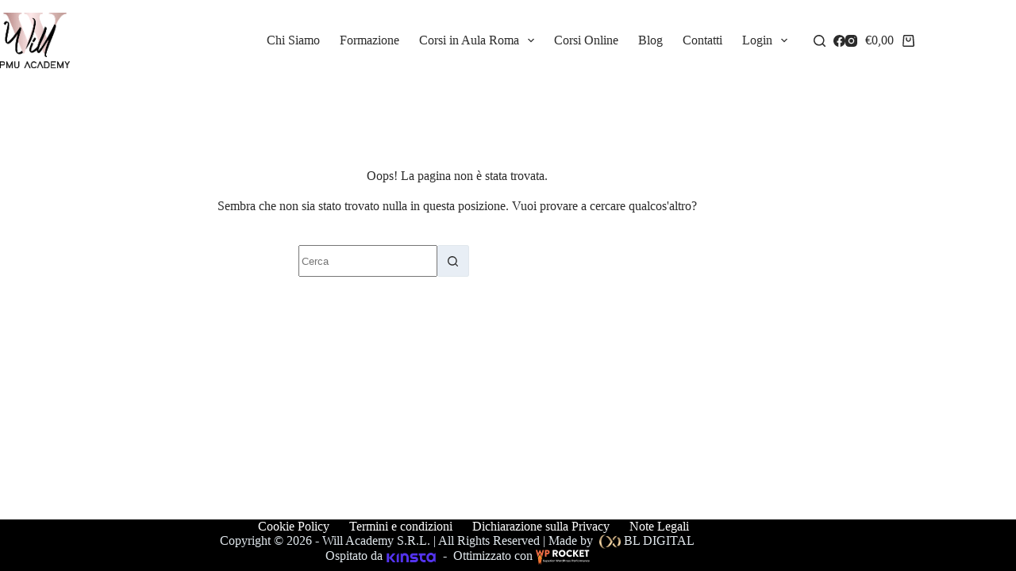

--- FILE ---
content_type: image/svg+xml
request_url: https://bldigital.it/wp-content/uploads/2021/09/wp-rocket.svg
body_size: 3207
content:
<svg viewBox="0 0 162 45" xmlns="http://www.w3.org/2000/svg"><path fill-rule="evenodd" clip-rule="evenodd" d="M18.22 23.4a2.2 2.2 0 01-1.95-1.22l-.64-1.44h-6.4l-.64 1.44a2.2 2.2 0 01-1.95 1.22H6.3l2.73 20.8c.14.39.4.39.55 0l2.7-6.65 2.36 6.63c.14.39.4.39.55 0l3.15-20.76-.12-.02z" fill="url(#paint0_linear)"/><path fill-rule="evenodd" clip-rule="evenodd" d="M15.37 20.16H9.51l-.9 2.02a2.2 2.2 0 01-1.54 1.17l2.06 12.83c.14.23.4.23.55 0l2.64-4.02 2.42 4c.16.24.4.24.55 0l2.34-12.85a2.2 2.2 0 01-1.36-1.13l-.9-2.02z" fill="url(#paint1_linear)"/><path fill-rule="evenodd" clip-rule="evenodd" d="M16.27 22.18l-3.85-8.6-3.83 8.6a2.46 2.46 0 01-.5.66l1.59 8.53c.08.11.3.15.46 0l2.13-2.83 2.14 2.8c.13.18.37.14.46 0l1.76-8.62a3 3 0 01-.36-.54z" fill="url(#paint2_linear)"/><path fill-rule="evenodd" clip-rule="evenodd" d="M.15 1.9c-.12-.41.12-.7.53-.7h3.37c.24 0 .46.2.53.4l2.47 9.75h.12l4.46-10.12a.55.55 0 01.49-.32h.52c.26 0 .43.14.5.32l4.45 10.12h.12l2.48-9.74a.59.59 0 01.52-.41h3.37c.41 0 .63.29.53.7L19.17 21.2a.54.54 0 01-.53.41h-.45a.56.56 0 01-.5-.32L12.42 9.54h-.08L7.1 21.3a.6.6 0 01-.5.32h-.45a.56.56 0 01-.52-.4L.15 1.89zm27.46-.16c0-.29.24-.54.54-.54h6.93a6.43 6.43 0 016.44 6.35c0 3.56-2.9 6.48-6.4 6.48H32.1v6.76a.56.56 0 01-.54.54h-3.4a.54.54 0 01-.53-.54V1.74h-.02zm7.22 8.08a2.26 2.26 0 002.27-2.27c0-1.2-1.03-2.13-2.27-2.13H32.1v4.4h2.73z" fill="#F56F46"/><path fill-rule="evenodd" clip-rule="evenodd" d="M50.9 1.74c0-.29.24-.55.54-.55h8.6c3.45 0 6.27 2.8 6.27 6.22 0 2.65-1.75 4.78-4.26 5.78l3.93 7.31c.2.37 0 .83-.49.83h-3.83c-.24 0-.4-.13-.46-.25l-3.83-7.63H55.4v7.34a.56.56 0 01-.54.54h-3.43a.54.54 0 01-.54-.54l.02-19.05zm8.78 8.05c1.18 0 2.18-1.09 2.18-2.3 0-1.21-1-2.2-2.18-2.2h-4.26v4.5h4.26zM79.03.9C84.78.9 89.4 5.53 89.4 11.3c0 5.76-4.6 10.32-10.36 10.32A10.27 10.27 0 0168.71 11.3C68.71 5.55 73.3.9 79.03.9zm0 16.1a5.76 5.76 0 000-11.5 5.77 5.77 0 000 11.5zM101.78.91c2.88 0 5 .9 6.97 2.68.25.23.25.57.03.8l-2.24 2.32a.5.5 0 01-.7 0 5.89 5.89 0 00-3.89-1.48c-3.25 0-5.64 2.71-5.64 5.93a5.71 5.71 0 005.66 5.85 6.1 6.1 0 003.84-1.37c.2-.17.58-.17.75.03l2.24 2.4c.2.2.17.57-.04.77a9.86 9.86 0 01-6.98 2.8A10.32 10.32 0 0191.4 11.32 10.4 10.4 0 01101.8.9zm10.44.98c0-.37.29-.7.7-.7h3.37a.71.71 0 01.7.7v7.56l6.38-7.97c.12-.13.38-.28.54-.28h3.63c.54 0 .83.62.53 1.06l-6.73 8.43 7.34 9.54c.32.42 0 1.07-.55 1.07h-3.96a.84.84 0 01-.53-.2l-6.67-9.04v8.58a.71.71 0 01-.7.7h-3.37a.69.69 0 01-.7-.7l.02-18.75zm19.36-.15c0-.29.23-.54.54-.54h11.91c.33 0 .55.25.55.54v3.13a.55.55 0 01-.55.55h-7.96v3.56h6.56c.28 0 .54.25.54.54v3.13a.54.54 0 01-.54.55h-6.56v3.9h7.96c.33 0 .55.25.55.54v3.13a.55.55 0 01-.55.54h-11.91a.54.54 0 01-.54-.54V1.74zm19.44 3.68h-4.12a.54.54 0 01-.55-.55V1.74c0-.29.24-.55.55-.55h12.76c.32 0 .54.26.54.55v3.13a.55.55 0 01-.54.55h-4.12v15.35a.56.56 0 01-.54.54h-3.46a.56.56 0 01-.54-.54l.02-15.35zm-127.1 30.7c1.23 0 2.1-.66 2.1-1.75v-.02c0-.97-.64-1.42-1.88-1.72-1.13-.26-1.4-.46-1.4-.92v-.01c0-.39.36-.7.96-.7.46 0 .9.15 1.35.45a.5.5 0 00.26.07c.27 0 .49-.2.49-.48a.47.47 0 00-.23-.4 3.22 3.22 0 00-1.85-.55c-1.17 0-2 .7-2 1.7v.02c0 1.08.7 1.44 1.95 1.74 1.08.25 1.32.48 1.32.9v.02c0 .43-.4.73-1.04.73s-1.15-.22-1.64-.6a.48.48 0 00-.3-.1.48.48 0 00-.29.88 3.65 3.65 0 002.2.73zm7.11-4.05a.51.51 0 00-.5-.5.5.5 0 00-.52.5v2.04c0 .68-.4 1.08-1 1.08s-.94-.38-.94-1.07v-2.05a.5.5 0 10-1 0v2.36c0 1.02.57 1.7 1.56 1.7.69 0 1.1-.37 1.38-.78v.22c0 .29.24.5.51.5a.5.5 0 00.51-.5v-3.5zm1.27 4.84v-4.83a.5.5 0 111.01 0v.27c.33-.46.79-.83 1.5-.83 1.04 0 2.05.82 2.05 2.3v.01c0 1.47-1 2.3-2.05 2.3a1.8 1.8 0 01-1.5-.78v1.56a.5.5 0 01-.51.5.5.5 0 01-.5-.5zm2.27-1.67c.7 0 1.27-.54 1.27-1.4v-.03c0-.85-.58-1.4-1.27-1.4s-1.29.56-1.29 1.4v.02c0 .85.6 1.41 1.3 1.41zm4.1-1.73h2.27c-.07-.65-.45-1.16-1.12-1.16-.62 0-1.06.48-1.15 1.16zm2.85 2.04c-.4.36-.9.58-1.59.58a2.2 2.2 0 01-2.26-2.29v-.02c0-1.26.9-2.3 2.16-2.3 1.4 0 2.1 1.16 2.1 2.18a.47.47 0 01-.48.48h-2.77c.1.72.62 1.12 1.27 1.12.43 0 .76-.15 1.05-.38a.38.38 0 01.26-.1c.22 0 .4.18.4.42a.44.44 0 01-.14.3zm1.44.02c0 .29.23.5.5.5a.5.5 0 00.51-.5v-1.3c0-1.05.5-1.6 1.22-1.73a.47.47 0 00.4-.48c0-.3-.19-.5-.5-.5-.45 0-.88.41-1.12.97v-.46a.5.5 0 10-1 0v3.5zm3.44-5.1c0 .3.25.5.58.5.32 0 .57-.2.57-.5v-.04c0-.3-.25-.5-.57-.5-.33 0-.58.2-.58.5v.05zm.08 5.1c0 .29.22.5.5.5a.5.5 0 00.5-.5v-3.5a.5.5 0 10-1 0v3.5zm4.43.56a2.28 2.28 0 01-2.34-2.28v-.02c0-1.26 1-2.3 2.36-2.3a2.29 2.29 0 012.35 2.28v.02c0 1.26-1 2.3-2.37 2.3zm.02-.89c.82 0 1.34-.63 1.34-1.4 0-.79-.56-1.43-1.36-1.43-.81 0-1.33.63-1.33 1.4v.02c0 .77.56 1.41 1.35 1.41zm3.38.33c0 .29.22.5.5.5a.5.5 0 00.5-.5v-1.3c0-1.05.5-1.6 1.22-1.73a.47.47 0 00.4-.48c0-.3-.18-.5-.5-.5-.44 0-.88.41-1.11.97v-.46a.5.5 0 10-1.01 0v3.5zm7.45.12c.1.27.29.42.54.42h.1c.25 0 .44-.15.53-.42l1.3-3.83 1.31 3.83c.1.27.28.42.53.42h.1c.25 0 .44-.16.53-.42l1.74-4.85a.59.59 0 00.05-.21.5.5 0 00-.51-.5.53.53 0 00-.5.37l-1.35 4.03-1.32-4c-.08-.25-.26-.41-.52-.41h-.08c-.26 0-.43.16-.52.4l-1.32 4.01-1.35-4.02a.53.53 0 00-.5-.38.51.51 0 00-.53.5.54.54 0 00.04.2l1.73 4.86zm9.38.44a2.28 2.28 0 01-2.34-2.28v-.02c0-1.26 1-2.3 2.36-2.3a2.29 2.29 0 012.35 2.28v.02c0 1.26-1 2.3-2.37 2.3zm.02-.89c.82 0 1.33-.63 1.33-1.4 0-.79-.56-1.43-1.35-1.43-.81 0-1.33.63-1.33 1.4v.02c0 .77.56 1.41 1.35 1.41zm3.38.33c0 .29.22.5.5.5a.5.5 0 00.5-.5v-1.3c0-1.05.5-1.6 1.22-1.73a.47.47 0 00.4-.48c0-.3-.18-.5-.5-.5-.44 0-.88.41-1.11.97v-.46a.5.5 0 10-1.01 0v3.5zm7.67-5.19v5.2a.5.5 0 01-.5.5.5.5 0 01-.51-.5v-.29c-.33.46-.8.83-1.51.83-1.04 0-2.05-.83-2.05-2.29v-.02c0-1.46 1-2.29 2.05-2.29.73 0 1.19.36 1.5.78v-1.92c0-.28.23-.5.5-.5a.5.5 0 01.52.5zm-2.28 2.02c-.7 0-1.27.54-1.27 1.41v.02c0 .85.58 1.41 1.27 1.41.68 0 1.28-.56 1.28-1.4v-.03c0-.85-.6-1.4-1.28-1.4zm3.66 3.16V30.7a.51.51 0 01.52-.51h1.8c1.37 0 2.22.77 2.22 1.95v.02c0 1.31-1.05 2-2.34 2h-1.17v1.41a.5.5 0 01-.5.51.5.5 0 01-.52-.5zm1.03-2.34h1.2c.78 0 1.26-.43 1.26-1.05v-.01c0-.69-.49-1.05-1.26-1.05h-1.2v2.11zm4.45 2.35c0 .29.22.5.5.5a.5.5 0 00.5-.5v-1.3c0-1.05.5-1.6 1.22-1.73a.47.47 0 00.4-.48c0-.3-.18-.5-.5-.5-.44 0-.88.41-1.11.97v-.46a.5.5 0 10-1.01 0v3.5zm4.06-2.06h2.27c-.07-.65-.45-1.16-1.12-1.16-.62 0-1.05.48-1.15 1.16zM96 35.55c-.4.36-.9.58-1.6.58a2.2 2.2 0 01-2.26-2.29v-.02c0-1.26.9-2.3 2.16-2.3 1.4 0 2.1 1.16 2.1 2.18a.47.47 0 01-.48.48h-2.77c.11.72.62 1.12 1.27 1.12.43 0 .76-.15 1.05-.38a.38.38 0 01.26-.1c.22 0 .4.18.4.42a.44.44 0 01-.13.3zm2.95.56c.92 0 1.64-.46 1.64-1.38v-.02c0-.8-.73-1.09-1.37-1.29-.52-.17-1-.3-1-.63v-.01c0-.25.23-.44.62-.44.3 0 .68.12 1.04.3a.4.4 0 00.2.05.4.4 0 00.42-.4.43.43 0 00-.25-.4 3.04 3.04 0 00-1.39-.35c-.87 0-1.57.5-1.57 1.35v.01c0 .85.73 1.12 1.38 1.3.52.16.99.28.99.62v.02c0 .29-.25.47-.69.47-.4 0-.84-.14-1.27-.42a.44.44 0 00-.22-.06.4.4 0 00-.4.4c0 .17.08.3.19.36a3.01 3.01 0 001.68.52zm4.1 0c.92 0 1.64-.46 1.64-1.38v-.02c0-.8-.72-1.09-1.37-1.29-.52-.17-1-.3-1-.63v-.01c0-.25.23-.44.63-.44.3 0 .67.12 1.03.3a.4.4 0 00.2.05.4.4 0 00.42-.4.43.43 0 00-.24-.4 3.04 3.04 0 00-1.39-.35c-.88 0-1.57.5-1.57 1.35v.01c0 .85.73 1.12 1.38 1.3.52.16.99.28.99.62v.02c0 .29-.26.47-.69.47-.4 0-.84-.14-1.27-.42a.44.44 0 00-.22-.06.4.4 0 00-.4.4.39.39 0 00.18.36c.51.35 1.12.52 1.68.52zm5.3-.55V30.7a.51.51 0 01.53-.51h1.79c1.37 0 2.22.77 2.22 1.95v.02c0 1.31-1.05 2-2.34 2h-1.16v1.41a.5.5 0 01-.51.51.5.5 0 01-.52-.5zm1.04-2.34h1.2c.77 0 1.26-.43 1.26-1.04v-.02c0-.69-.5-1.05-1.27-1.05h-1.2v2.11zm5.16.3h2.27c-.07-.66-.46-1.17-1.13-1.17-.61 0-1.05.48-1.14 1.16zm2.85 2.03c-.4.36-.9.58-1.59.58a2.2 2.2 0 01-2.27-2.29v-.02c0-1.26.9-2.3 2.16-2.3 1.4 0 2.1 1.16 2.1 2.18a.47.47 0 01-.47.48h-2.77c.1.72.62 1.12 1.27 1.12.43 0 .76-.15 1.04-.38a.38.38 0 01.26-.1c.23 0 .4.18.4.42a.44.44 0 01-.13.3zm1.44.02c0 .29.23.5.5.5a.5.5 0 00.51-.5v-1.3c0-1.05.5-1.6 1.21-1.73a.47.47 0 00.4-.48c0-.3-.18-.5-.5-.5-.44 0-.87.41-1.1.97v-.45a.5.5 0 10-1.02 0v3.5zm3.68 0a.5.5 0 001.01 0v-3.09h.77a.42.42 0 00.43-.41.42.42 0 00-.43-.42h-.78v-.24c0-.46.2-.67.58-.67l.21.01a.42.42 0 00.43-.42.42.42 0 00-.35-.41 2.91 2.91 0 00-.51-.05c-.44 0-.77.12-1 .36-.23.23-.36.6-.36 1.08v.33h-.17a.43.43 0 00-.43.43c0 .23.2.41.43.41h.17v3.1zm4.94.56a2.28 2.28 0 01-2.35-2.28v-.02c0-1.26 1-2.3 2.36-2.3s2.35 1.02 2.35 2.28v.02c0 1.26-1 2.3-2.36 2.3zm.01-.89c.82 0 1.34-.63 1.34-1.4 0-.79-.56-1.43-1.35-1.43-.81 0-1.33.64-1.33 1.4v.02c0 .77.56 1.42 1.34 1.42zm3.38.33c0 .29.23.5.5.5a.5.5 0 00.51-.5v-1.3c0-1.05.5-1.6 1.22-1.73a.47.47 0 00.4-.48c0-.3-.18-.5-.5-.5-.45 0-.88.41-1.12.97v-.45a.5.5 0 10-1 0v3.5zm3.46 0c0 .29.22.5.5.5a.5.5 0 00.51-.5v-2.03c0-.68.39-1.1.95-1.1.56 0 .9.39.9 1.07v2.06a.5.5 0 00.5.5.5.5 0 00.5-.5v-2.03c0-.71.4-1.1.95-1.1.57 0 .9.38.9 1.08v2.05a.5.5 0 00.5.5.5.5 0 00.5-.5v-2.36c0-1.08-.58-1.69-1.54-1.69-.67 0-1.14.31-1.5.78a1.4 1.4 0 00-1.31-.78c-.68 0-1.07.37-1.35.76v-.2a.5.5 0 10-1.01 0v3.5zm9.22.55c-.83 0-1.57-.47-1.57-1.36v-.02c0-.95.75-1.42 1.83-1.42.49 0 .84.08 1.18.19v-.11c0-.63-.38-.97-1.1-.97-.38 0-.7.07-.97.18a.57.57 0 01-.16.03.42.42 0 01-.43-.42.44.44 0 01.28-.4c.42-.16.84-.26 1.42-.26.66 0 1.16.17 1.47.49.32.32.47.79.47 1.36v2.18a.48.48 0 01-.5.48c-.28 0-.48-.2-.48-.42v-.17c-.3.36-.76.64-1.44.64zm.28-.73c.67 0 1.18-.39 1.18-.95v-.3a2.82 2.82 0 00-1-.18c-.66 0-1.04.28-1.04.74v.02c0 .42.38.67.86.67zm3.36.18c0 .29.22.5.5.5a.5.5 0 00.5-.5v-2.03c0-.69.42-1.1 1-1.1.6 0 .95.4.95 1.08v2.05a.5.5 0 00.5.5.5.5 0 00.51-.5v-2.36c0-1.02-.58-1.69-1.57-1.69-.69 0-1.1.36-1.38.77v-.22a.5.5 0 10-1.02 0v3.5zm7.22.56c.74 0 1.22-.25 1.6-.63a.4.4 0 00.15-.31.44.44 0 00-.43-.45.44.44 0 00-.28.11c-.28.24-.59.4-.99.4-.78 0-1.32-.63-1.32-1.42v-.02c0-.77.54-1.4 1.28-1.4.4 0 .69.16.95.38.06.05.17.1.3.1a.46.46 0 00.3-.82 2.23 2.23 0 00-1.54-.55 2.28 2.28 0 00-2.3 2.31v.02c0 1.25.97 2.28 2.28 2.28zm3.37-2.62h2.27c-.07-.65-.45-1.16-1.12-1.16-.62 0-1.05.48-1.15 1.16zm2.86 2.04c-.4.36-.9.58-1.6.58a2.2 2.2 0 01-2.26-2.29v-.02c0-1.26.9-2.3 2.16-2.3 1.4 0 2.1 1.16 2.1 2.18a.47.47 0 01-.48.48h-2.77c.11.72.62 1.12 1.27 1.12.43 0 .76-.15 1.05-.38a.38.38 0 01.26-.1c.22 0 .4.18.4.42a.44.44 0 01-.13.3z" fill="#fff"/><defs><linearGradient id="paint0_linear" x1="6.11" y1="44.61" x2="6.28" y2="20.74" gradientUnits="userSpaceOnUse"><stop stop-color="#DD5F29"/><stop offset=".26" stop-color="#F26B32"/><stop offset="1" stop-color="#FAC932"/></linearGradient><linearGradient id="paint1_linear" x1="6.89" y1="36.44" x2="6.99" y2="20.16" gradientUnits="userSpaceOnUse"><stop stop-color="#DD5F29"/><stop offset=".26" stop-color="#F26B32"/><stop offset="1" stop-color="#FAC932"/></linearGradient><linearGradient id="paint2_linear" x1="7.95" y1="31.56" x2="8.09" y2="13.59" gradientUnits="userSpaceOnUse"><stop stop-color="#DD5F29"/><stop offset=".26" stop-color="#F26B32"/><stop offset="1" stop-color="#FAC932"/></linearGradient></defs></svg>

--- FILE ---
content_type: image/svg+xml
request_url: https://bldigital.it/wp-content/uploads/2021/09/kinsta-logo.svg
body_size: 1049
content:
<svg xmlns="http://www.w3.org/2000/svg" xmlns:xlink="http://www.w3.org/1999/xlink" width="64" height="12" viewBox="0 0 82 16">
    <path d="M34.92 2.55a6.78 6.78 0 0 0-2.14-1.45 6.53 6.53 0 0 0-2.6-.53 6.73 6.73 0 0 0-2.46.43 6.8 6.8 0 0 0-2.11 1.31l-1.08-1.23a.62.62 0 0 0-.46-.21.61.61 0 0 0-.61.62v13.9A.62.62 0 0 0 24 16h2.62a.62.62 0 0 0 .61-.62v-8a2.84 2.84 0 0 1 .23-1.12 2.88 2.88 0 0 1 .62-.92 2.91 2.91 0 0 1 2.07-.85 2.78 2.78 0 0 1 1.11.23 2.91 2.91 0 0 1 1.53 1.55A2.87 2.87 0 0 1 33 7.35v8a.62.62 0 0 0 .62.62h2.62a.62.62 0 0 0 .61-.62v-8a6.68 6.68 0 0 0-.53-2.64 6.9 6.9 0 0 0-1.4-2.16zM64.62.89H54.31a.62.62 0 0 0-.61.62v2.61a.61.61 0 0 0 .61.62H55a.62.62 0 0 1 .62.62v3.87a6.66 6.66 0 0 0 .53 2.63 6.86 6.86 0 0 0 3.6 3.61 6.5 6.5 0 0 0 2.62.53h2.3a.62.62 0 0 0 .61-.62v-2.61a.62.62 0 0 0-.61-.62h-2.3a2.87 2.87 0 0 1-1.14-.23 3 3 0 0 1-.93-.63 2.9 2.9 0 0 1-.62-.93 2.86 2.86 0 0 1-.22-1.14V5.35a.62.62 0 0 1 .54-.62h4.61a.62.62 0 0 0 .61-.62v-2.6a.62.62 0 0 0-.6-.62zM81.39.61a.61.61 0 0 0-.47.22L80 1.92a.61.61 0 0 1-.87.08 9.12 9.12 0 0 0-.69-.54 8.63 8.63 0 0 0-1.3-.77 7.59 7.59 0 0 0-1.39-.51A5.9 5.9 0 0 0 74.29 0a7.69 7.69 0 0 0-3 .59 7.46 7.46 0 0 0-2.45 1.65 7.8 7.8 0 0 0-1.66 2.54A8.49 8.49 0 0 0 66.59 8a8.89 8.89 0 0 0 .6 3.38 7.36 7.36 0 0 0 1.66 2.51 7.1 7.1 0 0 0 2.45 1.56 8.29 8.29 0 0 0 3 .54 5.75 5.75 0 0 0 1.44-.19 7.88 7.88 0 0 0 1.39-.5 8.49 8.49 0 0 0 1.29-.75c.23-.16.45-.33.67-.5a.61.61 0 0 1 .88.12l.92 1.28A.61.61 0 0 0 82 15.1V1.23a.62.62 0 0 0-.61-.62zm-3.57 8.94a4.43 4.43 0 0 1-.82 1.31 4.12 4.12 0 0 1-1.22.92 3.34 3.34 0 0 1-1.49.34 4.11 4.11 0 0 1-1.49-.27 3.34 3.34 0 0 1-1.21-.79 3.7 3.7 0 0 1-.81-1.29A4.87 4.87 0 0 1 70.49 8a4.88 4.88 0 0 1 .3-1.76A3.76 3.76 0 0 1 71.6 5a3.37 3.37 0 0 1 1.21-.79 4.12 4.12 0 0 1 1.49-.27 3.32 3.32 0 0 1 1.49.34 4 4 0 0 1 1.21.88 4.43 4.43 0 0 1 .82 1.31 4.08 4.08 0 0 1 0 3.07zM3.26.86H.62a.62.62 0 0 0-.62.62v13.9a.62.62 0 0 0 .62.62h2.64a.62.62 0 0 0 .61-.62V1.48a.61.61 0 0 0-.61-.62zm10.83 1a.62.62 0 0 0-.47-1h-3a.61.61 0 0 0-.47.22L4.22 8a.61.61 0 0 0 0 .81l6 6.94a.61.61 0 0 0 .47.22h3a.62.62 0 0 0 .47-1L8.79 8.85a.62.62 0 0 1 0-.81zm5.77-1a.61.61 0 0 0-.47.21l-.12.14-2.5 2.86a.61.61 0 0 0-.15.4v10.91a.61.61 0 0 0 .61.62h2.62a.62.62 0 0 0 .61-.62V1.48a.62.62 0 0 0-.61-.62zM51.3 7.95A4.72 4.72 0 0 0 49.78 7a5.22 5.22 0 0 0-1.86-.33h-4a.91.91 0 0 1-.68-.29A1 1 0 0 1 43 5.7a1 1 0 0 1 1-1h7.18a.62.62 0 0 0 .61-.62V1.51a.62.62 0 0 0-.61-.62h-7.27a4.72 4.72 0 0 0-1.91.38 4.75 4.75 0 0 0-2.5 2.54 4.7 4.7 0 0 0-.37 1.88 4.7 4.7 0 0 0 .38 1.88A4.84 4.84 0 0 0 42 10.15a4.64 4.64 0 0 0 1.87.38H48a.82.82 0 0 1 .83.74.81.81 0 0 1-.81.89h-8.29a.61.61 0 0 0-.61.62v2.61a.61.61 0 0 0 .61.62h8.18a4.75 4.75 0 0 0 3.38-1.41 5 5 0 0 0 1-1.53 4.66 4.66 0 0 0 .38-1.87 4.32 4.32 0 0 0-.38-1.82 4.44 4.44 0 0 0-.99-1.43z" fill="#5333ed"></path>
</svg>
